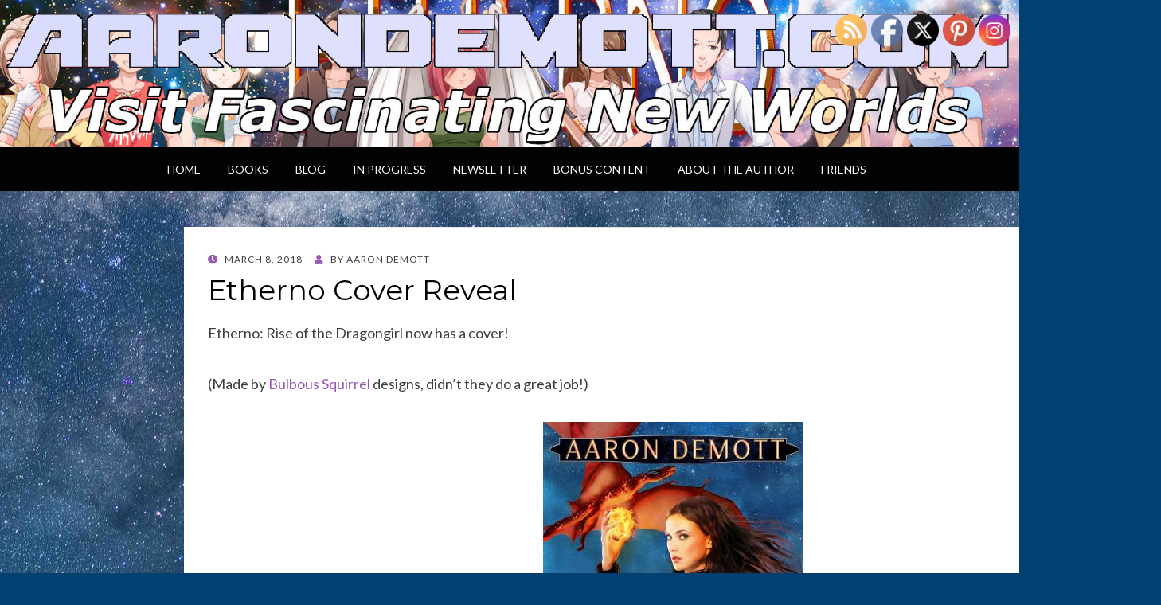

--- FILE ---
content_type: text/css
request_url: https://www.aarondemott.com/wp-content/cache/minify/2468d.css
body_size: 10490
content:

/*!
Theme Name: Wisteria
Theme URI: https://wpfriendship.com/wisteria/
Author: Wisteria
Author URI: https://wpfriendship.com/
Description: Wisteria is a clean, charming, modern blog and magazine WordPress theme. It has a creative, responsive layout having clean, simple and content focused design with straightforward functionality. Wisteria is a perfect solution for sharing your valuable content and creativity with the world. Wisteria is a minimal, versatile, easy to use, multipurpose, sophisticated WordPress theme designed for freelancers, creatives, photographers, writers, authors and bloggers. Wisteria is fully optimized for business, agency, personal, corporate, marketing, fashion, portfolio, photography, financial, fitness, food, event, restaurant, ecommerce, video, services, seo, gym, fitness, blog or any other type of niche. Wisteria is built on a clean HTML5 and CSS3 code.
Version: 1.1.5
Requires at least: 5.4
Tested up to: 5.6.2
Requires PHP: 5.6
License: GNU General Public License v2 or later
License URI: http://www.gnu.org/licenses/gpl-2.0.html
Text Domain: wisteria
Domain Path: /languages/
Tags: two-columns, left-sidebar, right-sidebar, custom-background, custom-colors, custom-header, custom-menu, editor-style, featured-images, flexible-header, rtl-language-support, sticky-post, theme-options, threaded-comments, translation-ready, blog, news

This theme, like WordPress, is licensed under the GPL v2 or later.
Use it to make something cool, have fun, and share what you've learned with others.

Wisteria is based on Underscores http://underscores.me/, (C) 2012-2014 Automattic, Inc.
Underscores is distributed under the terms of the GNU GPL v2 or later.

Resetting and rebuilding styles have been helped along thanks to the fine work of
Eric Meyer http://meyerweb.com/eric/tools/css/reset/index.html
along with Nicolas Gallagher and Jonathan Neal http://necolas.github.com/normalize.css/
and Blueprint http://www.blueprintcss.org/
*/
html,body,div,span,applet,object,iframe,h1,h2,h3,h4,h5,h6,p,blockquote,pre,a,abbr,acronym,address,big,cite,code,del,dfn,em,font,ins,kbd,q,s,samp,small,strike,strong,sub,sup,tt,var,dl,dt,dd,ol,ul,li,fieldset,form,label,legend,table,caption,tbody,tfoot,thead,tr,th,td{border:0;font-family:inherit;font-size:100%;font-style:inherit;font-weight:inherit;margin:0;outline:0;padding:0;vertical-align:baseline}html{-webkit-text-size-adjust:100%;-ms-text-size-adjust:100%;box-sizing:border-box}*,*:before,*:after{box-sizing:inherit}body{background:#fff}article,aside,details,figcaption,figure,footer,header,hgroup,main,menu,nav,section,summary{display:block}audio,canvas,progress,video{display:inline-block;vertical-align:baseline}audio:not([controls]){display:none;height:0}[hidden],template{display:none}ol,ul{list-style:none}table{border-collapse:separate;border-spacing:0}caption,th,td{font-weight:normal;text-align:left}blockquote:before,blockquote:after,q:before,q:after{content:""}blockquote,q{quotes:"" ""}a{background-color:transparent}a:focus{outline:thin dotted}a:hover,a:active{outline:0}a
img{border:0}img{border:0}svg:not(:root){overflow:hidden}button,input,optgroup,select,textarea{color:inherit;font:inherit;line-height:inherit;margin:0}button{overflow:visible}button,select{text-transform:none}button,
html input[type=button],input[type=reset],input[type=submit]{-webkit-appearance:button;cursor:pointer}button[disabled],
html input[disabled]{cursor:default}button::-moz-focus-inner,input::-moz-focus-inner{border:0;padding:0}input{line-height:normal}input[type=checkbox],input[type=radio]{box-sizing:border-box;padding:0}input[type=number]::-webkit-inner-spin-button,input[type=number]::-webkit-outer-spin-button{height:auto}input[type=search]{-webkit-appearance:textfield;box-sizing:border-box}input[type=search]::-webkit-search-cancel-button,input[type=search]::-webkit-search-decoration{-webkit-appearance:none}fieldset{border:1px
solid #c0c0c0;margin:0
2px;padding:0.35em 0.625em 0.75em}legend{border:0;padding:0}textarea{overflow:auto}optgroup{font-weight:bold}.toggle-menu-control:before,
.sf-arrows .sf-with-ul:after,
.header-menu-responsive .dropdown-toggle:after,
.comment-navigation .nav-previous a:before,
.comment-navigation .nav-next a:after,
.paging-navigation .nav-previous a:before,
.paging-navigation .nav-next a:after,
.image-navigation .nav-previous a:before,
.image-navigation .nav-next a:after,
.pagination .prev.page-numbers:before,
.pagination .next.page-numbers:after,
.widget_nav_menu .custom-menu-toggle:after,
.widget_pages .page-toggle:after,
.widget_categories .category-toggle:after,
.entry-meta .post-first-category a:before,
.entry-meta .byline:before,
.entry-meta .posted-on a:before,
.entry-meta .post-edit-link-meta a:before,
.entry-meta .parent-post-link a:before,
.entry-meta .full-size-link a:before,.post-label:before,.more-link:before,.search-submit:before{-moz-osx-font-smoothing:grayscale;-webkit-font-smoothing:antialiased;display:inline-block;font-family:"Font Awesome 5 Free";font-weight:900;font-style:normal;font-variant:normal;text-rendering:auto;line-height:1}body{background:#f8f8f8;color:#3d3d3d;font-family:"Lato",sans-serif;font-size:16px;font-size:1rem;line-height:1.6;-webkit-font-smoothing:antialiased;-moz-osx-font-smoothing:grayscale}p{font-size:16px;font-size:1rem;margin-bottom:26px;margin-bottom:1.625rem}p.lead{font-size:22px;font-size:1.375rem;line-height:1.3}p:last-child{margin-bottom:0}h1,h2,h3,h4,h5,h6{clear:both;color:#020202;font-family:"Montserrat",sans-serif;line-height:1.3}h1{font-size:32px;font-size:2rem;margin-bottom:26px;margin-bottom:1.625rem}h2{font-size:26px;font-size:1.625rem;margin-bottom:26px;margin-bottom:1.625rem}h3{font-size:23px;font-size:1.4375rem;margin-bottom:26px;margin-bottom:1.625rem}h4{font-size:16px;font-size:1rem;margin-bottom:26px;margin-bottom:1.625rem}h5{font-size:12px;font-size:0.75rem;margin-bottom:26px;margin-bottom:1.625rem;-webkit-text-stroke:0.35px}h6{font-size:10px;font-size:0.625rem;margin-bottom:26px;margin-bottom:1.625rem;-webkit-text-stroke:0.35px}a,a:visited{color:#9b59b6;text-decoration:none}a:hover,a:focus,a:active{color:#c9a0dc}blockquote{color:#555;border-left:6px solid #9b59b6;font-family:"Lato",sans-serif;font-size:21px;font-size:1.3125rem;line-height:1.3;margin:0
auto 26px;margin:0
auto 1.625rem;padding:15px;padding:0.9375rem;position:relative}blockquote
blockquote{margin:15px;margin:0.9375rem}blockquote
p{margin:0}blockquote
cite{color:#ccc;display:block;font-size:15px;font-size:0.9375rem;font-style:normal;margin:15px
0 0;margin:0.9375rem 0 0;text-transform:uppercase}blockquote cite a, blockquote cite a:visited{color:#ccc}blockquote cite a:hover, blockquote cite a:focus, blockquote cite a:active{color:#999}blockquote.alignright,blockquote.alignleft{display:block;float:none;margin:0
0 26px;margin:0
0 1.625rem}blockquote:last-child{margin-bottom:0}b,strong{font-weight:bold}dfn,cite,em,i{font-style:italic}abbr,acronym{border-bottom:1px dotted #ebebeb;cursor:help}mark{background:#fcf8e3;padding:2px
4px;padding:0.125rem 0.25rem;text-decoration:none}sup,sub{font-size:75%;height:0;line-height:0;position:relative;vertical-align:baseline}sup{bottom:1ex}sub{top:0.5ex}small{font-size:75%}big{font-size:125%}cite{font-size:12px;font-size:0.75rem;font-style:normal;text-transform:uppercase}address{font-style:italic;margin:0
0 26px;margin:0
0 1.625rem}address:last-child{margin-bottom:0}code,kbd,samp,tt,var{font-family:Menlo,Monaco,Consolas,"Courier New",monospace;font-size:12px;font-size:0.75rem}kbd{background-color:#020202;border-radius:2px;box-shadow:inset 0 -1px 0 rgba(0, 0, 0, 0.25);color:#fff;font-size:90%;padding:2px
4px;padding:0.125rem 0.25rem}kbd
kbd{box-shadow:none;font-size:100%;font-weight:bold;padding:0}pre{background:#fafafa;border:1px
dashed #ebebeb;color:#020202;font-family:Menlo,Monaco,Consolas,"Courier New",monospace;font-size:12px;font-size:0.75rem;margin:0
0 26px;margin:0
0 1.625rem;max-width:100%;overflow:auto;padding:15px;padding:0.9375rem}pre:last-child{margin-bottom:0}hr{background-color:#ebebeb;border:0;height:1px;margin:0
auto 26px;margin:0
auto 1.625rem;width:80%}ul,ol{margin:0
0 26px 26px;margin:0
0 1.625rem 1.625rem}ul:last-child,ol:last-child{margin-bottom:0}ul{list-style:disc}ul
ul{list-style:circle}ul ul
ul{list-style:square}ol{list-style:decimal}ol
ol{list-style:upper-alpha}ol ol
ol{list-style:lower-roman}ol ol ol
ol{list-style:lower-alpha}li>ul,li>ol{margin-bottom:0;margin-left:26px;margin-left:1.625rem}dt{font-weight:bold}dd{margin:0
26px 26px;margin:0
1.625rem 1.625rem}table{table-layout:fixed}table{background-color:transparent;border-spacing:0;border-collapse:collapse;min-width:100%;margin-bottom:26px;margin-bottom:1.625rem}table
caption{margin-bottom:15px;margin-bottom:0.9375rem}table th,
table
td{padding:8px;padding:0.5rem;line-height:1.5;vertical-align:top;border-top:1px solid #ebebeb}table thead
th{vertical-align:bottom;border-bottom:2px solid #ebebeb;font-weight:700}table tbody+tbody{border-top:2px solid #ebebeb}table
table{background-color:#fafafa}table:last-child{margin-bottom:0}.table-sm th,
.table-sm
td{padding:5px}.table-bordered{border:1px
solid #ebebeb}.table-bordered th,
.table-bordered
td{border:1px
solid #ebebeb}.table-bordered thead th,
.table-bordered thead
td{border-bottom-width:2px}.table-striped tbody tr:nth-of-type(odd){background-color:#f3f3f3}.table-hover tbody tr:hover{background-color:#f3f3f3}.table-active,.table-active>th,.table-active>td{background-color:#f5f5f5}.table-hover .table-active:hover{background-color:#e8e8e8}.table-hover .table-active:hover > td,
.table-hover .table-active:hover>th{background-color:#e8e8e8}.table-success,.table-success>th,.table-success>td{background-color:#5cb85c}.table-hover .table-success:hover{background-color:#4cae4c}.table-hover .table-success:hover > td,
.table-hover .table-success:hover>th{background-color:#4cae4c}.table-info,.table-info>th,.table-info>td{background-color:#5bc0de}.table-hover .table-info:hover{background-color:#46b8da}.table-hover .table-info:hover > td,
.table-hover .table-info:hover>th{background-color:#46b8da}.table-warning,.table-warning>th,.table-warning>td{background-color:#f0ad4e}.table-hover .table-warning:hover{background-color:#eea236}.table-hover .table-warning:hover > td,
.table-hover .table-warning:hover>th{background-color:#eea236}.table-danger,.table-danger>th,.table-danger>td{background-color:#d9534f}.table-hover .table-danger:hover{background-color:#d43f3a}.table-hover .table-danger:hover > td,
.table-hover .table-danger:hover>th{background-color:#d43f3a}.table-responsive{display:block;margin-bottom:26px;margin-bottom:1.625rem;width:100%;overflow-x:auto}.table-responsive:last-child{margin-bottom:0}.thead-inverse
th{color:#fff;background-color:#3d3d3d}.thead-default
th{color:#3d3d3d;background-color:#ebebeb}.table-inverse{color:#fff;background-color:#3d3d3d}.table-inverse.table-bordered{border:0}.table-inverse
caption{color:#020202}.table-inverse th,
.table-inverse td,
.table-inverse thead
th{border-color:#999}.table-inverse a, .table-inverse a:visited{color:#ccc}.table-inverse a:hover, .table-inverse a:focus, .table-inverse a:active{color:#fff}.table-reflow
thead{float:left}.table-reflow
tbody{display:block;white-space:nowrap}.table-reflow th,
.table-reflow
td{border-top:1px solid #ebebeb;border-left:1px solid #ebebeb}.table-reflow th:last-child,
.table-reflow td:last-child{border-right:1px solid #ebebeb}.table-reflow thead:last-child tr:last-child th,
.table-reflow thead:last-child tr:last-child td,
.table-reflow tbody:last-child tr:last-child th,
.table-reflow tbody:last-child tr:last-child td,
.table-reflow tfoot:last-child tr:last-child th,
.table-reflow tfoot:last-child tr:last-child
td{border-bottom:1px solid #ebebeb}.table-reflow
tr{float:left}.table-reflow tr th,
.table-reflow tr
td{display:block !important;border:1px
solid #ebebeb}img{height:auto;max-width:100%;vertical-align:middle}img.alignright,img.alignleft{max-width:110px}img.alignright{margin:0
0 15px 20px;margin:0
0 0.9375rem 1.25rem}img.alignleft{margin:0
20px 15px 0;margin:0
1.25rem 0.9375rem 0}.img-responsive{display:block;height:auto;max-width:100%}figure{margin:0}embed,iframe,object,audio,canvas,progress,video{max-width:100%}button,input,select,textarea{font-size:100%;line-height:inherit;margin:0;max-width:100%}input,textarea{background-image:-webkit-linear-gradient(rgba(255, 255, 255, 0), rgba(255, 255, 255, 0))}input:focus,textarea:focus{outline:0}input[type=search]{-webkit-appearance:none}fieldset{min-width:0;padding:0;margin:0;border:0}legend{display:block;white-space:normal;width:100%;padding:0;margin-bottom:0.5rem;font-size:1.5rem;line-height:inherit}::-webkit-input-placeholder{color:#999}:-moz-placeholder{color:#999}::-moz-placeholder{color:#999;opacity:1}:-ms-input-placeholder{color:#999}button,input[type=button],input[type=reset],input[type=submit]{background:#9b59b6;border:1px
solid #c9a0dc;border-bottom:3px solid #c9a0dc;color:#fff;cursor:pointer;display:inline-block;font-size:12px;font-size:0.75rem;line-height:normal;padding:12px
24px;padding:0.75rem 1.5rem;position:relative;text-transform:uppercase;text-decoration:none;-webkit-appearance:button}button:hover,button:focus,button:active,input[type=button]:hover,input[type=button]:focus,input[type=button]:active,input[type=reset]:hover,input[type=reset]:focus,input[type=reset]:active,input[type=submit]:hover,input[type=submit]:focus,input[type=submit]:active{background:#c9a0dc;outline:none}button:active,input[type=button]:active,input[type=reset]:active,input[type=submit]:active{bottom:-2px}input[type=text],input[type=number],input[type=email],input[type=url],input[type=password],input[type=search],select,textarea{color:#020202;border:1px
solid #ebebeb;border-radius:2px}input[type=text]:focus,input[type=number]:focus,input[type=email]:focus,input[type=url]:focus,input[type=password]:focus,input[type=search]:focus,select:focus,textarea:focus{color:#020202}input[type=text],input[type=number],input[type=email],input[type=url],input[type=password],input[type=search]{padding:8px
10px;padding:0.5rem 0.625rem}select{padding:8px
10px;padding:0.5rem 0.625rem;width:98%}textarea{padding:8px
10px;padding:0.5rem 0.625rem;resize:vertical;vertical-align:top;width:98%}.says,.screen-reader-text{clip:rect(1px, 1px, 1px, 1px);height:1px;overflow:hidden;position:absolute !important;width:1px;word-wrap:normal !important}.screen-reader-text:focus{background-color:#f1f1f1;border-radius:3px;box-shadow:0 0 2px 2px rgba(0, 0, 0, 0.6);clip:auto !important;color:#21759b;display:block;font-size:14px;font-size:0.875rem;font-weight:bold;height:auto;left:5px;line-height:normal;padding:15px
23px 14px;padding:0.9375rem 1.4375rem 0.875rem;text-decoration:none;top:5px;width:auto;z-index:100000}.site .skip-link{background-color:#f1f1f1;box-shadow:0 0 1px 1px rgba(0, 0, 0, 0.2);color:#21759b;display:block;font-size:14px;font-size:0.875rem;font-weight:700;left:-9999em;outline:none;padding:15px
23px 14px;padding:0.9375rem 1.4375rem 0.875rem;text-decoration:none;text-transform:none;top:-9999em}.logged-in .site .skip-link{box-shadow:0 0 2px 2px rgba(0, 0, 0, 0.2)}.site .skip-link:focus{clip:auto;height:auto;left:6px;top:7px;width:auto;z-index:100000}.alignright{display:inline;float:right;margin:0
0 15px 15px;margin:0
0 0.9375rem 0.9375rem}.alignleft{display:inline;float:left;margin:0
15px 15px 0;margin:0
0.9375rem 0.9375rem 0}.aligncenter{clear:both;display:block;margin:0
auto}.clear:before,.clear:after,.site-wrapper:before,.site-wrapper:after,.site-header:before,.site-header:after,.site-branding:before,.site-branding:after,.main-navigation:before,.main-navigation:after,.navigation:before,.navigation:after,.nav-links:before,.nav-links:after,.site-content:before,.site-content:after,.site-content-inside:before,.site-content-inside:after,.site-main:before,.site-main:after,.post-wrapper:before,.post-wrapper:after,.hentry:before,.hentry:after,.entry-content:before,.entry-content:after,.page-content:before,.page-content:after,.sidebar:before,.sidebar:after,.widget:before,.widget:after,.site-footer:before,.site-footer:after,.site-info:before,.site-info:after,.site-info-inside:before,.site-info-inside:after,.comment-body:before,.comment-body:after,.comment-meta:before,.comment-meta:after,.comment-content:before,.comment-content:after{content:" ";display:table}.clear:after,.site-wrapper:after,.site-header:after,.site-branding:after,.main-navigation:after,.navigation:after,.nav-links:after,.site-content:after,.site-content-inside:after,.site-main:after,.post-wrapper:after,.hentry:after,.entry-content:after,.page-content:after,.sidebar:after,.widget:after,.site-footer:after,.site-info:after,.site-info-inside:after,.comment-body:after,.comment-meta:after,.comment-content:after{clear:both}.main-navigation{background-color:#020202;display:block;margin:0;padding:15px;padding:0.9375rem;position:relative;text-align:center;width:100%;z-index:100}.main-navigation .main-navigation-inside{position:relative}.main-navigation.stuck{opacity:0.9;position:fixed;top:0;left:0;right:0;z-index:99950}.site-header-menu{display:none}.toggle-menu-wrapper a, .toggle-menu-wrapper a:visited{color:#fff;transition:all 0.25s ease-out}.toggle-menu-wrapper a:hover, .toggle-menu-wrapper a:focus, .toggle-menu-wrapper a:active{color:#a6a6a6}.toggle-menu-wrapper a:before{content:"";font-size:25px;font-size:1.5625rem;vertical-align:middle}.toggle-menu-wrapper .toggle-menu-label{font-family:"Lato",sans-serif;font-size:14px;font-size:0.875rem;letter-spacing:2px;margin:0
5px;margin:0
0.3125rem;text-transform:uppercase}body.has-responsive-menu{overflow:hidden}.site-header-menu-responsive{background:#141414;color:#fff;margin:0;overflow:hidden;overflow-y:auto;padding:30px;padding:1.875rem;position:fixed;top:0;left:-280px;width:280px;height:100%;z-index:99999;transition:all 0.3s ease}.site-header-menu-responsive.show{left:0}.site-header-menu-responsive .header-menu-responsive-close{color:#fff;cursor:pointer;font-size:35px;font-size:2.1875rem;line-height:1;position:absolute;top:5px;right:15px}.site-header-menu-responsive .header-menu-responsive-close:hover{color:#a6a6a6}@media (min-width: 375px){.site-header-menu-responsive{left:-335px;width:335px}}@media (min-width: 414px){.site-header-menu-responsive{left:-375px;width:375px}}.header-menu-responsive{list-style:none;margin:0
auto;padding:0}.header-menu-responsive
*{list-style:none;margin:0;padding:0}.header-menu-responsive
ul{display:none;margin-left:24px;margin-left:1.5rem}.header-menu-responsive ul.toggle-on{display:block}.header-menu-responsive
li{position:relative;word-wrap:break-word;white-space:normal}.header-menu-responsive li.current_page_item a, .header-menu-responsive li.current-menu-item a, .header-menu-responsive li.current_page_ancestor > a, .header-menu-responsive li.current-menu-ancestor > a, .header-menu-responsive li.current-menu-parent>a{color:#a6a6a6}.header-menu-responsive a, .header-menu-responsive a:visited{color:#fff;display:block;font-family:"Lato",sans-serif;font-size:16px;font-size:1rem;padding:8px
0;padding:0.5rem 0;transition:all 0.25s ease-out}.header-menu-responsive a:hover, .header-menu-responsive a:focus, .header-menu-responsive a:active{color:#a6a6a6}.header-menu-responsive .dropdown-toggle{background:transparent;border:none;position:absolute;top:0;right:0;width:40px;height:40px}.header-menu-responsive .dropdown-toggle:after{font-size:16px;font-size:1rem;color:#fff;content:""}.header-menu-responsive .dropdown-toggle.toggle-on:after{content:"";color:#a6a6a6}.header-menu-responsive .page_item_has_children > a,
.header-menu-responsive .menu-item-has-children>a{padding-right:40px;padding-right:2.5rem}.pagination{font-size:0px;margin:30px
0 0;margin:1.875rem 0 0;overflow:hidden;text-align:center}.pagination .page-numbers{background:#fff;border:1px
solid #f0f0f0;color:#3d3d3d;display:inline-block;font-size:14px;font-size:0.875rem;margin:2px
1px;margin:0.125rem 0.0625rem;padding:9px
14px;padding:0.5625rem 0.875rem;text-transform:uppercase;text-decoration:none;transition:all 0.25s ease-out}.pagination .page-numbers:hover{background:#9b59b6;color:#fff}.pagination .current.page-numbers{background:#9b59b6;color:#fff;font-weight:700}.pagination .prev.page-numbers:before,
.pagination .next.page-numbers:after{font-size:14px;font-size:0.875rem}.pagination .prev.page-numbers:before{content:""}.pagination .next.page-numbers:after{content:""}.post-navigation{background:#fff;font-size:15px;font-size:0.9375rem;line-height:1.5;margin:15px
0 0;margin:0.9375rem 0 0;padding:15px;padding:0.9375rem;position:relative;width:100%}.post-navigation:before,.post-navigation:after{background:linear-gradient(90deg, rgba(0, 0, 0, 0), rgba(0, 0, 0, 0.15) 50%, rgba(0, 0, 0, 0) 100%) 5%;content:"";display:block;right:0;left:0;position:absolute;height:1px}.post-navigation:before{top:0}.post-navigation:after{bottom:0}.post-navigation .nav-next{margin:30px
0 0;margin:1.875rem 0 0}.post-navigation a, .post-navigation a:visited{color:#020202;display:block;padding:0;position:relative;transition:all 0.25s ease-out}.post-navigation a:hover, .post-navigation a:focus, .post-navigation a:active{color:#9b59b6}.post-navigation .meta-nav{color:#9b59b6;display:block;font-size:23px;font-size:1.4375rem;font-weight:700;line-height:1;margin:0
0 10px;margin:0
0 0.625rem;text-transform:uppercase}.comment-navigation{margin:0;overflow:hidden;text-align:center}.comment-navigation.comment-navigation-above,.comment-navigation.comment-navigation-below{margin:15px
0 0;margin:0.9375rem 0 0;padding:0}.image-navigation{margin:15px
0 0;margin:0.9375rem 0 0;overflow:hidden;text-align:center}.image-navigation{background:#fff;border:1px
solid #f0f0f0;margin:15px
0 0;margin:0.9375rem 0 0;padding:15px;padding:0.9375rem}.comment-navigation .nav-previous,
.comment-navigation .nav-next,
.image-navigation .nav-previous,
.image-navigation .nav-next{display:inline-block;margin:0
1px;padding:0}.comment-navigation .nav-previous a, .comment-navigation .nav-previous a:visited,
.comment-navigation .nav-next a,
.comment-navigation .nav-next a:visited,
.image-navigation .nav-previous a,
.image-navigation .nav-previous a:visited,
.image-navigation .nav-next a,
.image-navigation .nav-next a:visited{color:#999;display:block;font-size:13px;font-size:0.8125rem;margin:0
15px;margin:0
0.9375rem;padding:0;text-transform:uppercase}.comment-navigation .nav-previous a:hover, .comment-navigation .nav-previous a:focus, .comment-navigation .nav-previous a:active,
.comment-navigation .nav-next a:hover,
.comment-navigation .nav-next a:focus,
.comment-navigation .nav-next a:active,
.image-navigation .nav-previous a:hover,
.image-navigation .nav-previous a:focus,
.image-navigation .nav-previous a:active,
.image-navigation .nav-next a:hover,
.image-navigation .nav-next a:focus,
.image-navigation .nav-next a:active{color:#c9a0dc}.comment-navigation .nav-previous .meta-nav,
.comment-navigation .nav-next .meta-nav,
.image-navigation .nav-previous .meta-nav,
.image-navigation .nav-next .meta-nav{display:none}.comment-navigation .nav-previous a:before,
.image-navigation .nav-previous a:before{color:#c9a0dc;content:"";margin:0
5px 0 0;margin:0
0.3125rem 0 0}.comment-navigation .nav-next a:after,
.image-navigation .nav-next a:after{color:#c9a0dc;content:"";margin:0
0 0 5px;margin:0
0 0 0.3125rem}.site-wrapper{position:relative}.site-header{background-color:#fff;margin:0;padding:0;position:relative}.has-custom-header .site-header{min-height:100px}.site-branding-wrapper{overflow:hidden;text-align:center}.has-site-branding .site-branding-wrapper, .wp-custom-logo .site-branding-wrapper{padding:15px
0;padding:0.9375rem 0}.custom-logo{width:auto;max-height:100px;margin:0;padding:0}.site-branding{position:relative}.has-site-branding .site-branding{margin:0;padding:0;overflow:hidden}.wp-custom-logo.has-site-branding .site-branding{margin:15px
0 0;margin:0.9375rem 0 0}.site-title{font-family:"Montserrat",sans-serif;font-size:36px;font-size:2.25rem;font-weight:700;line-height:1.3;margin:0;padding:0;word-wrap:break-word}.site-title a, .site-title a:visited{color:#020202;text-decoration:none}.site-title a:hover, .site-title a:focus, .site-title a:active{color:#666}.site-description{color:#666;font-family:"Montserrat",sans-serif;font-size:16px;font-size:1rem;line-height:1.6;margin:5px
0 0;margin:0.3125rem 0 0;padding:0;word-wrap:break-word}.site-content{margin:0;padding:15px
0;padding:0.9375rem 0}.sidebar{margin:30px
0 0;margin:1.875rem 0 0;position:relative}.site-footer{position:relative}.site-info{background:#020202;padding:30px
0;padding:1.875rem 0}.credits{position:relative}.credits-blog{color:#ddd;font-size:14px;font-size:0.875rem;text-align:center}.credits-blog a, .credits-blog a:visited{color:#ddd}.credits-blog a:hover, .credits-blog a:focus, .credits-blog a:active{color:#aaa}.credits-designer{color:#aaa;font-size:12px;font-size:0.75rem;margin-top:5px;margin-top:0.3125rem;text-align:center}.credits-designer a, .credits-designer a:visited{color:#aaa}.credits-designer a:hover, .credits-designer a:focus, .credits-designer a:active{color:#ddd}.sticky{}.hentry{background:#fff;margin:0
0 15px;margin:0
0 0.9375rem;padding:15px;padding:0.9375rem;position:relative}.hentry:before,.hentry:after{background:linear-gradient(90deg, rgba(0, 0, 0, 0), rgba(0, 0, 0, 0.15) 50%, rgba(0, 0, 0, 0) 100%) 5%;content:"";display:block;right:0;left:0;position:absolute;height:1px}.hentry:before{top:0}.hentry:after{bottom:0}.hentry:last-of-type{margin:0}.entry-image-wrapper{margin:0
0 30px;margin:0
0 1.875rem}.entry-image-wrapper
img{margin:0
auto}.page-content{background:#fff;margin:0;padding:15px;padding:0.9375rem;position:relative;word-wrap:break-word}.page-content:before,.page-content:after{background:linear-gradient(90deg, rgba(0, 0, 0, 0), rgba(0, 0, 0, 0.15) 50%, rgba(0, 0, 0, 0) 100%) 5%;content:"";display:block;right:0;left:0;position:absolute;height:1px}.page-content:before{top:0}.page-content:after{bottom:0}.entry-header-wrapper{margin:0
0 15px;margin:0
0 0.9375rem}.entry-header{margin:0
0 10px;margin:0
0 0.625rem;padding:0}.entry-title{clear:none;font-size:23px;font-size:1.4375rem;line-height:1.2;margin:0;padding:0;word-wrap:break-word}.page-header{background:#fff;margin:0
0 15px;margin:0
0 0.9375rem;padding:15px;padding:0.9375rem;position:relative}.page-header:before,.page-header:after{background:linear-gradient(90deg, rgba(0, 0, 0, 0), rgba(0, 0, 0, 0.15) 50%, rgba(0, 0, 0, 0) 100%) 5%;content:"";display:block;right:0;left:0;position:absolute;height:1px}.page-header:before{top:0}.page-header:after{bottom:0}.page-header .page-title{clear:none;font-size:23px;font-size:1.4375rem;line-height:1.2;margin:0;padding:0;word-wrap:break-word}.page-header .page-title
span{color:#9b59b6}.page-header .taxonomy-description{color:#999;font-size:13px;font-size:0.8125rem;margin:5px
0 0;margin:0.3125rem 0 0}.page-header .taxonomy-description
p{font-size:15px;font-size:0.9375rem}.entry-title a, .entry-title a:visited,
.page-title a,
.page-title a:visited{color:#020202}.entry-title a:hover, .entry-title a:focus, .entry-title a:active,
.page-title a:hover,
.page-title a:focus,
.page-title a:active{color:#c9a0dc}.entry-summary,
.entry-summary
p{font-size:15px;font-size:0.9375rem;line-height:1.5;margin:0;padding:0;word-wrap:break-word}.entry-content{margin:0;padding:0;word-wrap:break-word}.entry-content-attachment{font-size:15px;font-size:0.9375rem;line-height:1.5;margin:0;padding:0;word-wrap:break-word}.entry-attachment{margin:0
0 30px;margin:0
0 1.875rem}.entry-content h1:first-child,
.entry-content h2:first-child,
.entry-content h3:first-child,
.entry-content h4:first-child,
.entry-content h5:first-child,
.entry-content h6:first-child,
.entry-summary h1:first-child,
.entry-summary h2:first-child,
.entry-summary h3:first-child,
.entry-summary h4:first-child,
.entry-summary h5:first-child,
.entry-summary h6:first-child,
.page-content h1:first-child,
.page-content h2:first-child,
.page-content h3:first-child,
.page-content h4:first-child,
.page-content h5:first-child,
.page-content h6:first-child,
.comment-content h1:first-child,
.comment-content h2:first-child,
.comment-content h3:first-child,
.comment-content h4:first-child,
.comment-content h5:first-child,
.comment-content h6:first-child{margin-top:0}.page-links{clear:both;font-size:0px;margin:0;padding:0}.page-links a,.page-links>span{background:#fafafa;color:#3d3d3d;display:inline-block;font-size:14px;font-size:0.875rem;line-height:1;margin:0
1px;margin:0
0.0625rem;padding:10px
14px;padding:0.625rem 0.875rem;text-align:center;text-transform:uppercase;text-decoration:none;transition:all 0.25s ease-out}.page-links
a{color:#020202;text-decoration:none}.page-links a:hover{background:#9b59b6;color:#fff;font-weight:700}.page-links>span{background:#9b59b6;color:#fff}.page-links .page-links-title{background:transparent;border:none;color:#666;display:none;font-size:14px;font-size:0.875rem;margin:0;padding:0
7px 0 0;padding:0
0.4375rem 0 0}.more-link-wrapper{margin:30px
0 0;margin:1.875rem 0 0}.more-link-wrapper .more-link, .more-link-wrapper .more-link:visited{color:#999;font-size:12px;font-size:0.75rem;letter-spacing:1px;padding-left:32px;padding-left:2rem;position:relative;text-transform:uppercase;text-decoration:none;transition:all 0.25s ease-out}.more-link-wrapper .more-link:hover, .more-link-wrapper .more-link:focus, .more-link-wrapper .more-link:active{color:#020202;padding-left:52px;padding-left:3.25rem}.more-link-wrapper .more-link:hover:before, .more-link-wrapper .more-link:focus:before, .more-link-wrapper .more-link:active:before{width:40px}.more-link-wrapper .more-link:before{background:#9b59b6;content:"";left:0;top:7px;position:absolute;height:2px;width:20px;transition:width 0.2s ease-in-out, left 0.2s ease-in-out}.entry-meta{color:#3d3d3d;font-size:12px;font-size:0.75rem;letter-spacing:1px;text-transform:uppercase}.entry-meta>span{display:inline-block;margin:0
15px 0 0;margin:0
0.9375rem 0 0}.entry-meta.entry-meta-footer>span{margin:0
7px 0 0;margin:0
0.4375rem 0 0}.entry-meta a, .entry-meta a:visited{color:#3d3d3d}.entry-meta a:hover, .entry-meta a:focus, .entry-meta a:active{color:#020202}.entry-meta .post-first-category a:before{color:#9b59b6;content:"";font-size:12px;font-size:0.75rem;margin:0
5px 0 0;margin:0
0.3125rem 0 0}.entry-meta .byline:before{color:#9b59b6;content:"";font-size:12px;font-size:0.75rem;margin:0
5px 0 0;margin:0
0.3125rem 0 0}.entry-meta .posted-on a:before{color:#9b59b6;content:"";font-size:12px;font-size:0.75rem;margin:0
5px 0 0;margin:0
0.3125rem 0 0}.entry-meta .post-edit-link-meta a:before{color:#9b59b6;content:"";font-size:12px;font-size:0.75rem;margin:0
5px 0 0;margin:0
0.3125rem 0 0}.entry-meta .parent-post-link a:before{color:#9b59b6;content:"";font-size:12px;font-size:0.75rem;margin:0
5px 0 0;margin:0
0.3125rem 0 0}.entry-meta .full-size-link a:before{color:#9b59b6;content:"";font-size:12px;font-size:0.75rem;margin:0
5px 0 0;margin:0
0.3125rem 0 0}.entry-meta-header-before>span{margin-bottom:5px;margin-bottom:0.3125rem}.entry-meta-header-after>span{margin-top:5px;margin-top:0.3125rem}.entry-meta-footer{margin:26px
0 0;margin:1.625rem 0 0}.updated:not(.published){display:none}.post-label-sticky:before{color:#9b59b6;content:"";font-size:12px;font-size:0.75rem;margin:0
5px 0 0;margin:0
0.3125rem 0 0}.cat-links-single:after,
.logged-in .tags-links-single:after{content:"•";font-size:12px;font-size:0.75rem;margin:0
0 0 7px;margin:0
0 0 0.4375rem}.entry-author{background:#fff;margin:15px
0 0;margin:0.9375rem 0 0;padding:15px;padding:0.9375rem;position:relative}.entry-author:before,.entry-author:after{background:linear-gradient(90deg, rgba(0, 0, 0, 0), rgba(0, 0, 0, 0.15) 50%, rgba(0, 0, 0, 0) 100%) 5%;content:"";display:block;right:0;left:0;position:absolute;height:1px}.entry-author:before{top:0}.entry-author:after{bottom:0}.entry-author .author-avatar{margin:0
0 15px;margin:0
0 0.9375rem;padding:0}.entry-author .author-avatar
.avatar{border:1px
solid #ebebeb;padding:2px;padding:0.125rem}.entry-author .author-heading{margin:0
0 15px;margin:0
0 0.9375rem;overflow:hidden;padding:0;position:relative}.entry-author .author-heading .author-title{clear:none;font-size:23px;font-size:1.4375rem;margin:0;padding:0;overflow:hidden;position:relative;word-wrap:break-word}#comments{margin:0
auto;padding:0;position:relative;width:100%}.comments-area-wrapper{background:#fff;margin:15px
0 0;margin:0.9375rem 0 0;padding:15px;padding:0.9375rem;position:relative}.comments-area-wrapper:before,.comments-area-wrapper:after{background:linear-gradient(90deg, rgba(0, 0, 0, 0), rgba(0, 0, 0, 0.15) 50%, rgba(0, 0, 0, 0) 100%) 5%;content:"";display:block;right:0;left:0;position:absolute;height:1px}.comments-area-wrapper:before{top:0}.comments-area-wrapper:after{bottom:0}.no-comments-wrapper{background:#fff;margin:30px
0 0;margin:1.875rem 0 0;padding:30px
0 0;padding:1.875rem 0 0;position:relative;text-align:center}.no-comments-wrapper:before,.no-comments-wrapper:after{background:linear-gradient(90deg, rgba(0, 0, 0, 0), rgba(0, 0, 0, 0.15) 50%, rgba(0, 0, 0, 0) 100%) 5%;content:"";display:block;right:0;left:0;position:absolute;height:1px}.no-comments-wrapper:before{top:0}.no-comments-wrapper:after{bottom:0}.comments-title{font-size:23px;font-size:1.4375rem;margin:0;padding:0;position:relative}.comment-list{list-style:none;margin:15px
0 0;margin:0.9375rem 0 0;padding:0}.comment-list
.children{list-style:none}.comment-list > li > .comment-body,
.comment-list > li > .children .comment-body{border-top:1px solid #ebebeb;margin:15px
0 0;margin:0.9375rem 0 0;padding-top:15px;padding-top:0.9375rem;position:relative}.comment-list>li:first-child:not(.bypostauthor)>.comment-body{border-top:none;margin-top:0;padding-top:0}.comment-list .bypostauthor>.comment-body{background:#f2f2f2;border-bottom:3px solid #9b59b6;padding:15px;padding:0.9375rem}.comment-list .comment-author
.avatar{border:1px
solid #ebebeb;display:block;margin:0
0 15px;margin:0
0 0.9375rem;padding:2px;padding:0.125rem}.comment-list .bypostauthor .comment-author
.avatar{border:1px
solid #d9d9d9}.comment-list .comment-author
.avatar{width:68px;height:68px}.comment-list .children .comment-author
.avatar{width:50px;height:50px}.comment-list .comment-meta{font-size:12px;font-size:0.75rem;margin-bottom:15px;margin-bottom:0.9375rem}.comment-list .comment-content{margin-bottom:15px;margin-bottom:0.9375rem;word-wrap:break-word}.comment-list
.reply{font-size:12px;font-size:0.75rem;text-transform:uppercase}.comment-list .comment-author
.fn{font-weight:900}.comment-list .comment-author .fn a,
.comment-list .comment-author .fn a:visited{color:#333}.comment-list .comment-author .fn a:hover,
.comment-list .comment-author .fn a:focus,
.comment-list .comment-author .fn a:active{color:#999}.comment-list
.says{display:none}.comment-list .edit-link{margin-left:15px;margin-left:0.9375rem}.comment-list .comment-awaiting-moderation{color:#c9a0dc;margin-top:10px;margin-top:0.625rem}div#respond{background:#fff;margin:15px
0 0;margin:0.9375rem 0 0;padding:15px;padding:0.9375rem;position:relative}div#respond:before,div#respond:after{background:linear-gradient(90deg, rgba(0, 0, 0, 0), rgba(0, 0, 0, 0.15) 50%, rgba(0, 0, 0, 0) 100%) 5%;content:"";display:block;right:0;left:0;position:absolute;height:1px}div#respond:before{top:0}div#respond:after{bottom:0}.comment-list
div#respond{background:#fafafa;border:1px
solid #f0f0f0;margin:15px
0;margin:0.9375rem 0;padding:15px;padding:0.9375rem}div#respond .comment-reply-title{font-size:23px;font-size:1.4375rem;margin:0;padding:0;position:relative}div#respond .comment-notes,
div#respond .logged-in-as,
div#respond .form-allowed-tags,
div#respond .form-allowed-tags
code{font-size:13px;font-size:0.8125rem}div#respond .comment-form
label{display:block}div#respond .form-submit{margin:0}div#respond
.required{color:#c0392b}div#respond #cancel-comment-reply-link{color:#c0392b;font-size:12px;font-size:0.75rem;margin:0;padding:10px;padding:0.625rem;position:absolute;text-transform:uppercase;top:0;right:0}.comment-subscription-form{font-size:15px;font-size:0.9375rem;line-height:1.5;margin:30px
0 0;margin:1.875rem 0 0;padding:0}.comment-subscription-form+.comment-subscription-form{margin:8px
0 0;margin:0.5rem 0 0}.widget{background:#fff;margin:0
0 15px;margin:0
0 0.9375rem;padding:15px;padding:0.9375rem;position:relative;word-wrap:break-word}.widget,
.widget
p{font-size:15px;font-size:0.9375rem}.widget:before,.widget:after{background:linear-gradient(90deg, rgba(0, 0, 0, 0), rgba(0, 0, 0, 0.15) 50%, rgba(0, 0, 0, 0) 100%) 5%;content:"";display:block;right:0;left:0;position:absolute;height:1px}.widget:before{top:0}.widget:after{bottom:0}.widget:last-child, .site-footer-widgets .widget:last-child{margin-bottom:0}.error-404
.widget{margin:0
0 30px;margin:0
0 1.875rem;padding:0}.error-404 .widget:before, .error-404 .widget:after{display:none}.error-404 .widget:last-child{margin-bottom:0}.widget .widget-title{color:#020202;font-size:18px;font-size:1.125rem;margin:0
0 22px;margin:0
0 1.375rem;padding:0;text-transform:uppercase}.widget a, .widget a:visited{color:#3d3d3d}.widget a:hover, .widget a:focus, .widget a:active{color:#666}.widget ul,
.widget
ol{list-style:none;margin:0}.widget li > ul,
.widget li>ol{margin-bottom:0;margin-left:24px;margin-left:1.5rem}.widget li, .widget
li.hentry{padding:0
0 15px;padding:0
0 0.9375rem;position:relative}.widget li ul, .widget li.hentry
ul{margin-top:9px;margin-top:0.5625rem}.widget li li:last-child, .widget li.hentry li:last-child{padding-bottom:0}.widget li:last-child, .widget li.hentry:last-child{padding-bottom:0}.search-form{margin:0;padding:0;position:relative}.search-form .search-field{border:1px
solid #f0f0f0;height:50px;padding:0
20px;padding:0
1.25rem;text-align:left;width:calc(100% - 60px)}.search-form .search-submit{background:#9b59b6;border:0;color:#fff;display:block;float:right;width:60px;height:50px;text-align:center;transition:all 0.25s ease-out}.search-form .search-submit:hover{background:#c9a0dc}.search-form .search-submit:before{content:""}.widget_tag_cloud>div:before,.widget_tag_cloud>div:after{content:"";display:table}.widget_tag_cloud>div:after{clear:both}.widget_tag_cloud a:after{color:#999;content:"⁄";margin:0
6px;margin:0
0.375rem}.widget_tag_cloud a, .widget_tag_cloud a:visited{float:left;font-size:15px !important;font-size:0.9375rem !important;text-decoration:none;transition:all 0.25s ease-out}.page-content img.wp-smiley,
.entry-content img.wp-smiley,
.comment-content img.wp-smiley{border:none;margin-bottom:0;margin-top:0;padding:0}.entry-caption{color:#999;font-size:12px;font-size:0.75rem;font-style:italic;border:1px
solid #f0f0f0;margin:0;padding:10px;padding:0.625rem;text-align:center}.wp-caption{border:1px
solid #f0f0f0;margin-bottom:26px;margin-bottom:1.625rem;max-width:100%}.wp-caption:last-child{margin-bottom:0;margin-bottom:0}.wp-caption img[class*=wp-image-]{display:block;margin:0
auto}.wp-caption .wp-caption-text{color:#999;font-size:12px;font-size:0.75rem;font-style:italic;margin:0;padding:5px;padding:0.3125rem;text-align:center}.wp-caption.alignright,.wp-caption.alignleft{max-width:110px}.wp-caption.alignright{margin:0
0 15px 20px;margin:0
0 0.9375rem 1.25rem}.wp-caption.alignleft{margin:0
20px 15px 0;margin:0
1.25rem 0.9375rem 0}.gallery{margin:0
0 26px;margin:0
0 1.625rem}.gallery .gallery-item{display:inline-block;padding:1.79104477%;text-align:center;vertical-align:top;width:100%}.gallery.gallery-columns-2 .gallery-item{max-width:50%}.gallery.gallery-columns-3 .gallery-item{max-width:33.33%}.gallery.gallery-columns-4 .gallery-item{max-width:25%}.gallery.gallery-columns-5 .gallery-item{max-width:20%}.gallery.gallery-columns-6 .gallery-item{max-width:16.66%}.gallery.gallery-columns-7 .gallery-item{max-width:14.28%}.gallery.gallery-columns-8 .gallery-item{max-width:12.5%}.gallery.gallery-columns-9 .gallery-item{max-width:11.11%}.gallery .gallery-icon
img{margin:0
auto}.gallery .gallery-caption{color:#999;display:block;font-size:12px;font-size:0.75rem;padding:5px
0;padding:0.3125rem 0}.gallery.gallery-columns-4 .gallery-caption, .gallery.gallery-columns-5 .gallery-caption, .gallery.gallery-columns-6 .gallery-caption, .gallery.gallery-columns-7 .gallery-caption, .gallery.gallery-columns-8 .gallery-caption, .gallery.gallery-columns-9 .gallery-caption{display:none}.gallery:last-child{margin:0;margin:0}.hentry .mejs-container{margin:0
0 26px;margin:0
0 1.625rem}.hentry .mejs-mediaelement,
.hentry .mejs-container .mejs-controls{background:#333}.hentry .mejs-controls .mejs-time-rail .mejs-time-loaded,
.hentry .mejs-controls .mejs-horizontal-volume-slider .mejs-horizontal-volume-current{background:#fff}.hentry .mejs-controls .mejs-time-rail .mejs-time-current{background:#c9a0dc}.hentry .mejs-controls .mejs-time-rail .mejs-time-total,
.hentry .mejs-controls .mejs-horizontal-volume-slider .mejs-horizontal-volume-total{background:rgba(255, 255, 255, 0.33)}.hentry .mejs-container .mejs-controls .mejs-time{padding-top:9px}.hentry .mejs-controls .mejs-time-rail span,
.hentry .mejs-controls .mejs-horizontal-volume-slider .mejs-horizontal-volume-total,
.hentry .mejs-controls .mejs-horizontal-volume-slider .mejs-horizontal-volume-current{border-radius:0}.hentry .mejs-overlay-loading{background:transparent}.overlay-effect{background:#141414;opacity:0;position:fixed;top:0;left:0;visibility:hidden;width:100%;height:100%;z-index:99995;transition:opacity 250ms cubic-bezier(0.23, 1, 0.32, 1)}.overlay-effect.open{opacity:0.4;visibility:visible}.img-featured,.img-postlist{opacity:1;transition:opacity 0.2s ease-in-out}.img-featured:hover,.img-postlist:hover{opacity:0.6}body.admin-bar .site-header-menu-responsive{top:46px}@media (min-width: 37.5625em){body.admin-bar .site-header-menu-responsive{top:46px}}@media (min-width: 38.8125em){body.admin-bar .site-header-menu-responsive{top:46px}}@media (min-width: 48.9375em){body.admin-bar .site-header-menu-responsive{top:32px}}img#wpstats,img[id*=botd]{position:absolute;top:-9999px}@media (min-width: 576px){blockquote{padding:15px
20px;padding:0.9375rem 1.25rem;width:90%}blockquote
blockquote{width:95%}blockquote
.sidebar{width:100%;margin:0;padding-right:0;padding-right:0}blockquote.alignright,blockquote.alignleft{display:inline;max-width:230px}blockquote.alignright{float:right;margin:0
0 10px 15px;margin:0
0 0.625rem 0.9375rem}blockquote.alignleft{float:left;margin:0
15px 10px 0;margin:0
0.9375rem 0.625rem 0}img.alignright,img.alignleft{max-width:175px}.site-header-menu-responsive{left:-400px;width:400px}.post-navigation .nav-links{display:flex}.post-navigation .nav-previous,
.post-navigation .nav-next{width:50%}.post-navigation .nav-previous{margin:0;padding:0
30px 0 0}.post-navigation .nav-next{border-left:1px solid #f0f0f0;margin:0;padding:0
0 0 30px}.post-content-wrapper-archive{align-items:center;display:flex;justify-content:space-between}.post-content-wrapper-archive .entry-data-wrapper-archive{width:calc( 100% - 135px )}.hentry:not(.has-post-thumbnail) .post-content-wrapper-archive .entry-data-wrapper-archive{width:100%}.post-content-wrapper-archive .entry-image-wrapper-archive{margin:0;width:120px}.entry-title.entry-title-single{font-size:28px;font-size:1.75rem}.page-header .page-title{font-size:28px;font-size:1.75rem}.entry-author{align-items:center;display:flex;flex-wrap:wrap;justify-content:center}.entry-author .author-avatar{margin:0;width:90px}.entry-author .author-heading{margin:0;padding:0
25px;padding:0
1.5625rem;width:calc(100% - 90px)}.entry-author .author-bio{margin:30px
0 0;margin:1.875rem 0 0;width:100%}.comment-list>li>.comment-body{padding-left:83px;padding-left:5.1875rem}.comment-list > li > .children .comment-body{padding-left:65px;padding-left:4.0625rem}.comment-list .bypostauthor .comment-body{padding-left:98px;padding-left:6.125rem}.comment-list > li > .children .bypostauthor .comment-body{padding-left:80px;padding-left:5rem}.comment-list .pingback .comment-body{padding-left:0}.comment-list > li > .comment-body .comment-author .avatar,
.comment-list > li > .children .comment-body .comment-author
.avatar{margin:0;position:absolute;top:15px;left:0}.comment-list > li:first-child:not(.bypostauthor) > .comment-body .comment-author
.avatar{top:0}.comment-list > li.bypostauthor > .comment-body .comment-author .avatar,
.comment-list > li > .children li.bypostauthor > .comment-body .comment-author
.avatar{top:15px;left:15px}.wp-caption.alignright,.wp-caption.alignleft{max-width:175px}}@media (min-width: 768px){body{font-size:18px;font-size:1.125rem;line-height:1.8}p{font-size:18px;font-size:1.125rem;margin-bottom:32px;margin-bottom:2rem}p.lead{font-size:24px;font-size:1.5rem}h1{font-size:34px;font-size:2.125rem;margin-bottom:32px;margin-bottom:2rem}h2{font-size:28px;font-size:1.75rem;margin-bottom:32px;margin-bottom:2rem}h3{font-size:24px;font-size:1.5rem;margin-bottom:32px;margin-bottom:2rem}h4{font-size:17px;font-size:1.0625rem;margin-bottom:32px;margin-bottom:2rem}h5{font-size:12px;font-size:0.75rem;margin-bottom:32px;margin-bottom:2rem}h6{font-size:11px;font-size:0.6875rem;margin-bottom:32px;margin-bottom:2rem}blockquote{font-size:24px;font-size:1.5rem;margin:0
auto 32px;margin:0
auto 2rem}blockquote.alignright,blockquote.alignleft{display:inline;max-width:300px}address{margin:0
0 32px;margin:0
0 2rem}pre{margin:0
0 32px;margin:0
0 2rem;padding:20px;padding:1.25rem}hr{margin:0
auto 32px;margin:0
auto 2rem}ul,ol{margin:0
0 32px 36px;margin:0
0 2rem 2.25rem}dd{margin:0
24px 32px;margin:0
1.5rem 2rem}table{margin-bottom:32px;margin-bottom:2rem}table
caption{margin-bottom:20px;margin-bottom:1.25rem}table th,
table
td{padding:12px;padding:0.75rem}img.alignright,img.alignleft{max-width:270px}img.alignright{margin:0
0 15px 25px;margin:0
0 0.9375rem 1.5625rem}img.alignleft{margin:0
25px 15px 0;margin:0
1.5625rem 0.9375rem 0}.alignleft{margin:0
20px 20px 0;margin:0
1.25rem 1.25rem 0}.alignright{margin:0
0 20px 20px;margin:0
0 1.25rem 1.25rem}.site-header-menu{display:block;margin:0
auto}.sf-menu, .sf-menu
*{margin:0;padding:0;list-style:none}.sf-menu{font-size:0}.sf-menu
li{position:relative}.sf-menu
ul{position:absolute;display:none;font-size:18px;font-size:1.125rem;top:100%;left:0;z-index:200}.sf-menu>li>ul{top:40px;left:-19px}.sf-menu>li{display:inline-block}.sf-menu li:hover > ul,
.sf-menu li.sfHover>ul{display:block}.sf-menu
a{display:block;position:relative}.sf-menu ul
ul{top:0;left:105%}.sf-menu{margin-bottom:0;text-align:center}.sf-menu
ul{background:#fff;box-shadow:0 1px 3px rgba(0, 0, 0, 0.1);min-width:15em;max-width:15em;padding:25px
35px;padding:1.5625rem 2.1875rem;text-align:left}.sf-menu a,
.sf-menu a:visited{font-family:"Lato",sans-serif}.sf-menu>li>a,.sf-menu>li>a:visited{color:#fff;font-size:13px;font-size:0.8125rem;padding:0
15px;padding:0
0.9375rem;text-transform:uppercase;text-decoration:none;transition:all 0.25s ease-out}.sf-menu>li>a:hover,.sf-menu>li>a:focus,.sf-menu>li>a:active{color:#a6a6a6}.sf-menu ul a,
.sf-menu ul a:visited{color:#020202;font-size:13px;font-size:0.8125rem;padding:8px
0;padding:0.5rem 0}.sf-menu ul a:hover,
.sf-menu ul a:focus,
.sf-menu ul a:active{color:#a6a6a6}.sf-menu ul li:last-child
a{border-bottom:none}.sf-menu>li.current_page_item>a,.sf-menu>li.current-menu-item>a,.sf-menu>li.current_page_ancestor>a,.sf-menu>li.current-menu-ancestor>a,.sf-menu>li.current-menu-parent>a{color:#a6a6a6}.sf-menu > li li.current_page_item > a,
.sf-menu > li li.current-menu-item > a,
.sf-menu > li li.current_page_ancestor > a,
.sf-menu > li li.current-menu-ancestor > a,
.sf-menu > li li.current-menu-parent>a{color:#a6a6a6}.sf-menu
li{word-wrap:break-word;white-space:normal;transition:background 0.2s}.sf-menu ul
li{background:#fff}.sf-menu ul ul
li{background:#fff}.sf-menu li:hover,
.sf-menu
li.sfHover{transition:none}.sf-menu>li:last-child>ul,.sf-menu>li:nth-last-child(2)>ul{left:auto;right:0}.sf-menu > li:last-child > ul ul,
.sf-menu > li:nth-last-child(2) > ul
ul{left:auto;right:105%}.sf-arrows .sf-with-ul:after{content:"";color:#bfbfbf;font-size:13px;font-size:0.8125rem;line-height:1.7;position:absolute;top:0;right:0}.sf-arrows>li>.sf-with-ul:focus:after,.sf-arrows>li:hover>.sf-with-ul:after,.sf-arrows>.sfHover>.sf-with-ul:after{color:#a6a6a6}.sf-arrows ul .sf-with-ul:after{content:"";color:#bfbfbf;font-size:15px;font-size:0.9375rem;line-height:1.7;position:absolute;top:8px;right:0}.sf-arrows ul li > .sf-with-ul:focus:after,
.sf-arrows ul li:hover > .sf-with-ul:after,
.sf-arrows ul .sfHover>.sf-with-ul:after{color:#3d3d3d}.toggle-menu-wrapper{display:none}.pagination .page-numbers{font-size:15px;font-size:0.9375rem;padding:13px
20px;padding:0.8125rem 1.25rem}.post-navigation{margin:30px
0 0;margin:1.875rem 0 0;padding:30px;padding:1.875rem}.comment-navigation.comment-navigation-above,.comment-navigation.comment-navigation-below{margin:30px
0 0;margin:1.875rem 0 0}.image-navigation{margin:30px
0 0;margin:1.875rem 0 0;padding:30px;padding:1.875rem}.has-custom-header .site-header{min-height:150px}.has-site-branding .site-branding-wrapper, .wp-custom-logo .site-branding-wrapper{padding:30px
0;padding:1.875rem 0}.custom-logo{max-height:150px}.site-title{font-size:44px;font-size:2.75rem}.site-description{font-size:18px;font-size:1.125rem}.site-content{padding:30px
0;padding:1.875rem 0}.site-info{padding:45px
0;padding:2.8125rem 0}.post-content-wrapper-archive .entry-data-wrapper-archive{width:calc( 100% - 200px )}.post-content-wrapper-archive .entry-image-wrapper-archive{width:170px}.hentry{margin:0
0 30px;margin:0
0 1.875rem;padding:30px;padding:1.875rem}.page-content{padding:30px;padding:1.875rem}.entry-title{font-size:28px;font-size:1.75rem}.entry-title.entry-title-single{font-size:32px;font-size:2rem}.page-header{margin:0
0 30px;margin:0
0 1.875rem;padding:30px;padding:1.875rem}.page-header .page-title{font-size:32px;font-size:2rem}.page-header .taxonomy-description{margin:10px
0 0;margin:0.625rem 0 0}.entry-summary,
.entry-summary
p{font-size:16px;font-size:1rem;line-height:1.6}.entry-content-attachment{font-size:16px;font-size:1rem;line-height:1.6}.entry-attachment{margin:0
0 30px;margin:0
0 1.875rem}.entry-meta-footer{margin:32px
0 0;margin:2rem 0 0}.entry-author{margin:30px
0 0;margin:1.875rem 0 0;padding:30px;padding:1.875rem}.comments-area-wrapper{margin:30px
0 0;margin:1.875rem 0 0;padding:30px;padding:1.875rem}.comment-list{margin:30px
0 0;margin:1.875rem 0 0}.comment-list > li > .comment-body,
.comment-list > li > .children .comment-body{margin-top:30px;margin-top:1.875rem;padding-top:30px;padding-top:1.875rem}.comment-list .bypostauthor .comment-body{padding:30px
30px 30px 123px;padding:1.875rem 1.875rem 1.875rem 7.6875rem}.comment-list > li > .children .bypostauthor .comment-body{padding:30px
30px 30px 94px;padding:1.875rem 1.875rem 1.875rem 5.875rem}.comment-list > li > .comment-body .comment-author .avatar,
.comment-list > li > .children .comment-body .comment-author
.avatar{top:30px}.comment-list > li.bypostauthor > .comment-body .comment-author .avatar,
.comment-list > li > .children li.bypostauthor > .comment-body .comment-author
.avatar{top:30px;left:30px}div#respond{margin:30px
0 0;margin:1.875rem 0 0;padding:30px;padding:1.875rem}.comment-list
div#respond{margin:30px
0;margin:1.875rem 0;padding:30px;padding:1.875rem}div#respond #cancel-comment-reply-link{padding:20px;padding:1.25rem}.widget{margin:0
0 30px;margin:0
0 1.875rem;padding:30px;padding:1.875rem}.entry-caption{font-size:14px;font-size:0.875rem;padding:20px;padding:1.25rem}.wp-caption{margin-bottom:32px;margin-bottom:2rem}.wp-caption .wp-caption-text{padding:10px
20px;padding:0.625rem 1.25rem}.wp-caption.alignright,.wp-caption.alignleft{max-width:270px}.wp-caption.alignright{margin:0
0 15px 25px;margin:0
0 0.9375rem 1.5625rem}.wp-caption.alignleft{margin:0
25px 15px 0;margin:0
1.5625rem 0.9375rem 0}.gallery{margin:0
0 32px;margin:0
0 2rem}.gallery .gallery-caption{font-size:13px;font-size:0.8125rem;padding:5px;padding:0.3125rem}.gallery.gallery-columns-4 .gallery-caption, .gallery.gallery-columns-5 .gallery-caption{display:block}.hentry .mejs-container{margin:0
0 32px;margin:0
0 2rem}}@media (min-width: 992px){.sidebar table th,
.sidebar table
td{padding:4px;padding:0.25rem}.sf-menu > li:last-child a:not(.sf-with-ul), .sf-menu > li:last-child a:not(.sf-with-ul):visited{padding-right:0}.pagination{margin:60px
0 30px;margin:3.75rem 0 1.875rem}.comment-navigation.comment-navigation-above,.comment-navigation.comment-navigation-below{margin:30px
0 0;margin:1.875rem 0 0}.has-no-sidebar .site-content{width:848px;margin:0
auto}.sidebar{margin:0}}@media (min-width: 1200px){p.lead{font-size:28px;font-size:1.75rem}blockquote.alignright,blockquote.alignleft{max-width:320px}blockquote.alignright{margin:0
0 10px 30px;margin:0
0 0.625rem 1.875rem}blockquote.alignleft{margin:0
30px 10px 0;margin:0
1.875rem 0.625rem 0}.sidebar table th,
.sidebar table
td{padding:6px;padding:0.375rem}img.alignright,img.alignleft{max-width:300px}img.alignright{margin:0
0 15px 30px;margin:0
0 0.9375rem 1.875rem}img.alignleft{margin:0
30px 15px 0;margin:0
1.875rem 0.9375rem 0}.sf-menu>li>a,.sf-menu>li>a:visited{font-size:14px;font-size:0.875rem;padding:0
17px;padding:0
1.0625rem}.sf-menu ul a,
.sf-menu ul a:visited{font-size:14px;font-size:0.875rem}.sf-arrows .sf-with-ul:after{font-size:14px;font-size:0.875rem}.pagination .page-numbers{font-size:17px;font-size:1.0625rem;padding:18px
28px;padding:1.125rem 1.75rem}.has-custom-header .site-header{min-height:185px}.has-site-branding .site-branding-wrapper, .wp-custom-logo .site-branding-wrapper{padding:45px
0;padding:2.8125rem 0}.custom-logo{max-height:200px}.site-title{font-size:48px;font-size:3rem}.site-content{padding:45px
0;padding:2.8125rem 0}.site-info{padding:60px
0;padding:3.75rem 0}.post-content-wrapper-archive .entry-data-wrapper-archive{width:calc( 100% - 360px )}.post-content-wrapper-archive .entry-image-wrapper-archive{width:330px}.page-content .widget:last-child{margin-bottom:0;padding-bottom:0}.entry-title{line-height:1.3}.entry-title.entry-title-single{font-size:36px;font-size:2.25rem}.page-header .page-title{font-size:36px;font-size:2.25rem;line-height:1.3}.page-header .taxonomy-description,
.page-header .taxonomy-description
p{font-size:16px;font-size:1rem}.entry-summary,
.entry-summary
p{font-size:17px;font-size:1.0625rem}.widget,
.widget
p{font-size:17px;font-size:1.0625rem}.wp-caption{margin-bottom:32px;margin-bottom:2rem}.wp-caption .wp-caption-text{padding:20px;padding:1.25rem}.wp-caption.alignright,.wp-caption.alignleft{max-width:300px}.wp-caption.alignright{margin:0
0 15px 30px;margin:0
0 0.9375rem 1.875rem}.wp-caption.alignleft{margin:0
30px 15px 0;margin:0
1.875rem 0.9375rem 0}}